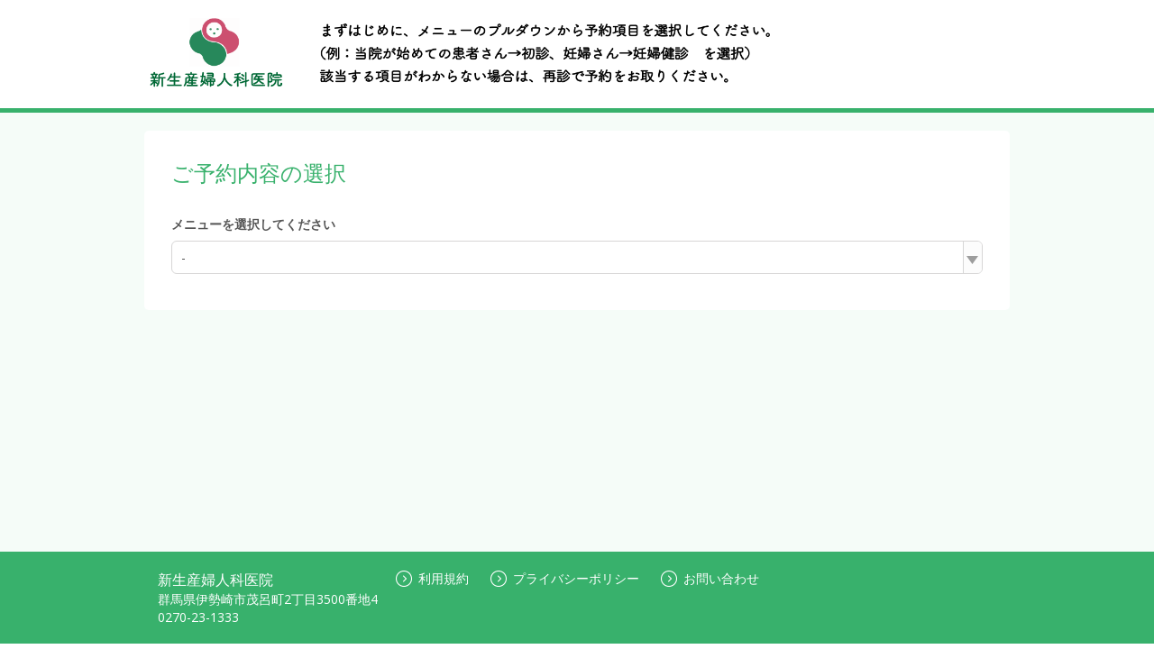

--- FILE ---
content_type: application/x-javascript;charset=utf-8
request_url: https://aa-metrics.airrsv.net/id?d_visid_ver=4.4.0&d_fieldgroup=A&mcorgid=840813355385EAFC0A490D4D%40AdobeOrg&mid=07018732792592922572825952721927856615&ts=1768821831733
body_size: -41
content:
{"mid":"07018732792592922572825952721927856615"}